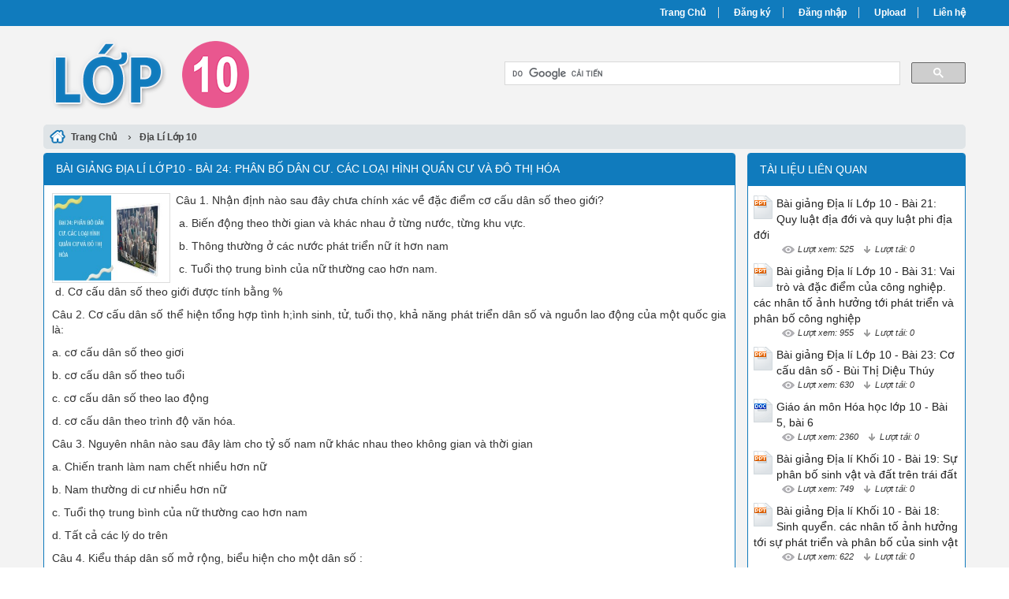

--- FILE ---
content_type: text/html; charset=utf-8
request_url: https://lop10.com/bai-giang-dia-li-lop10-bai-24-phan-bo-dan-cu-cac-loai-hinh-quan-cu-va-do-thi-hoa-8094/
body_size: 7062
content:


<!DOCTYPE html>
<html lang="vi" xmlns="http://www.w3.org/1999/xhtml">
<head><title>
	Bài giảng Địa lí Lớp10 - Bài 24: Phân bố dân cư. các loại hình quần cư và đô thị hóa
</title><meta http-equiv="content-type" content="text/html; charset=UTF-8" /><link rel="shortcut icon" href="/favicon.ico" /><link rel="apple-touch-icon" href="/apple-touch-icon.png" /><meta name="viewport" content="width=device-width, initial-scale=1.0" /><meta name="apple-mobile-web-app-capable" content="yes" /><meta name="apple-mobile-web-app-status-bar-style" content="black" /><link type="text/css" rel="stylesheet" href="/bootstrap/css/bootstrap.min.css" /><link type="text/css" rel="stylesheet" href="/bootstrap/css/bootstrap-theme.min.css" /><link type="text/css" rel="stylesheet" href="/style.min.css" />
    
    <script>
      (function() {
        var cx = '002027533680133700936:ot8xidpff3q';
        var gcse = document.createElement('script');
        gcse.type = 'text/javascript';
        gcse.async = true;
        gcse.src = 'https://cse.google.com/cse.js?cx=' + cx;
        var s = document.getElementsByTagName('script')[0];
        s.parentNode.insertBefore(gcse, s);
      })();
    </script>

<meta name="keywords" content="Bài giảng Địa lí Lớp10 - Bài 24: Phân bố dân cư. các loại hình quần cư và đô thị hóa, Bai giang Dia li Lop10 - Bai 24 Phan bo dan cu cac loai hinh quan cu va do thi hoa" /><meta name="description" content="Câu 1. Nhận định nào sau đây chưa chính xác về đặc điểm cơ cấu dân số theo giới? a. Biến động theo thời gian và khác nhau ở từng nước, từng khu vực. b. Thông thường ở các nước phát triển nữ ít hơn nam c. Tuổi thọ trung bình của nữ thường cao hơn" /></head>
<body>
<div id="wrap">
    
    
<div id="header">
    <div id="top-header">
        <div id="subnav">
            <ul>
                <li><a href="/">Trang Chủ</a></li>
                <li><a rel="nofollow" href="/dang-ky/">Đăng ký</a></li>
<li><a rel="nofollow" href="/dang-nhap/">Đăng nhập</a></li>
                <li><a rel="nofollow" href="#">Upload</a></li>
                <li><a rel="nofollow" href="/lien-he/">Liên hệ</a></li>
                
            </ul>
        </div> <!-- End #subnav -->
    </div> <!-- #top-header -->
    <div class="container">
        <div class="row row-header">
            <div id="logo" class="col-sm-6">
                <p><a href="https://lop10.com/" title="Lớp 10, Giáo Án Lớp 10, Bài Giảng Điện Tử Lớp 10"><img class="img-responsive" alt="Lớp 10, Giáo Án Lớp 10, Bài Giảng Điện Tử Lớp 10" title="Lớp 10, Giáo Án Lớp 10, Bài Giảng Điện Tử Lớp 10" src="/images/Logo.png" /></a></p>
            </div> <!-- #logo -->

            <div class="google-search col-sm-6">
                <gcse:searchbox-only></gcse:searchbox-only>
            </div> <!-- End .google-search -->
        </div> <!-- .row-header -->
    </div> <!-- .container -->
</div> <!-- End #header -->

    <div class="container">
        <div class="row">
            
<div class="col-md-12 main-breadcrumb doc-breadcrumb">
    <div itemscope itemtype="http://data-vocabulary.org/Breadcrumb">
        <a class="home" href="/" itemprop="url">
            <span itemprop="title">Trang Chủ</span>
        </a> ›
    </div>
    <div itemscope itemtype="http://data-vocabulary.org/Breadcrumb"><a href="https://lop10.com/giao-an/dia-li-lop-10/" itemprop="url"><span itemprop="title">Địa Lí Lớp 10</span></a></div>
</div> <!-- .main-breadcrumb -->


<div id="doc" class="col-md-9">
    <div class="col-md-12 panel panel-info">
        <div class="panel-heading">
            <h1>Bài giảng Địa lí Lớp10 - Bài 24: Phân bố dân cư. các loại hình quần cư và đô thị hóa</h1>
        </div>

        <div class="panel-body">
            <div class="doc-intro"><img src="https://s2.lop10.com/eUPATOAUqnAQa8xd/thumb/2023/06/30/bai-giang-dia-li-lop10-bai-24-phan-bo-dan-cu-cac-loai-hinh-q_kSR7OiOPgJ.jpg" width="150" alt="Bài giảng Địa lí Lớp10 - Bài 24: Phân bố dân cư. các loại hình quần cư và đô thị hóa" title="Bài giảng Địa lí Lớp10 - Bài 24: Phân bố dân cư. các loại hình quần cư và đô thị hóa" class="doc"><p><span>Câu 1. Nhận định nào sau đây chưa chính xác về đặc điểm cơ cấu dân số theo giới?</span></p><p><span> a. Biến động theo thời gian và khác nhau ở từng nước, từng khu vực.</span></p><p><span> b. Thông thường ở các nước phát triển nữ ít hơn nam</span></p><p><span> c. Tuổi thọ trung bình của nữ thường cao hơn nam.</span></p><p><span> d. Cơ cấu dân số theo giới được tính bằng %</span></p><p><span>Câu 2. Cơ cấu dân số thể hiện tổng hợp tình h;ình sinh, tử, tuổi thọ, khả năng phát triển dân số và nguồn lao động của một quốc gia là:</span></p><p><span>a. cơ cấu dân số theo giơi </span></p><p><span>b. cơ cấu dân số theo tuổi</span></p><p><span>c. cơ cấu dân số theo lao động </span></p><p><span>d. cơ cấu dân theo trình độ văn hóa.</span></p><p><span>Câu 3. Nguyên nhân nào sau đây làm cho tỷ số nam nữ khác nhau theo không gian và thời gian </span></p><p><span>a. Chiến tranh làm nam chết nhiều hơn nữ </span></p><p><span>b. Nam thường di cư nhiều hơn nữ</span></p><p><span>c. Tuổi thọ trung bình của nữ thường cao hơn nam </span></p><p><span>d. Tất cả các lý do trên </span></p><p><span>Câu 4. Kiểu tháp dân số mở rộng, biểu hiện cho một dân số :</span></p><p><span>a. tăng nhanh b. tăng chậm </span></p><p><span>c. không tăng d. giảm xuống</span></p><p><span>Câu 5. Dân số lao động là :</span></p><p><span>a. những người lao động có một nghề nghiệp cụ thể </span></p><p><span>b. những người lao động có thu nhập </span></p><p><span>c. những người lao động có hưởng lương </span></p><p><span>d. những người trong độ tuổi lao động </span></p><p><span> </span></p></div>

            <div class="doc-preview">                                
                <iframe width="100%" height="700" frameborder="0" scrolling="auto" src="https://s2.lop10.com/web/viewer.html?file=https://s2.lop10.com/eUPATOAUqnAQa8xd/demo/2023/06/30/bai_giang_dia_li_lop10_bai_24_phan_bo_dan_cu_cac_loai_hinh_q_ZtF79L2fP2.png"></iframe>                
            </div>

            <div class="doc-meta">
                <img class="doc-type" alt="pptx" src="/images/icons/pptx16x16.gif">
<span class="page-numbers">18 trang</span>
<img class="user" alt="Người đăng" src="/images/user.png">
<span class="user">Văn Đô</span>
<img class="views" alt="Lượt xem" src="/images/views.png">
<span class="views">698</span><img class="downloads" alt="Lượt tải" src="/images/download.png">
<span class="downloads">0</span>
<a class="doc-download-button btn btn-info" rel="nofollow" href="/dang-nhap/?ReturnUrl=%2fbai-giang-dia-li-lop10-bai-24-phan-bo-dan-cu-cac-loai-hinh-quan-cu-va-do-thi-hoa-8094%2f
">Download</a>
            </div>
            
            

            <div class="doc-note">Bạn đang xem tài liệu <i>"Bài giảng Địa lí Lớp10 - Bài 24: Phân bố dân cư. các loại hình quần cư và đô thị hóa"</i>, để tải tài liệu gốc về máy bạn click vào nút <b>DOWNLOAD</b> ở trên</div><div class="doc-content"><pre>Bài 24: PHÂN BỐ DÂN CƯ. CÁC LOẠI HÌNH QUẦN CƯ VÀ ĐÔ THỊ HÓA 
Bài 24: PHÂN BỐ DÂN CƯ. CÁC LOẠI HÌNH QUẦN CƯ VÀ ĐÔ THỊ HÓA 
Phân bố dân cư 
 1. Khái niệm: 
 - Phân bố dân cư là sự sắp xếp dân số một cách tự phát hoặc tự giác trên một lãnh thổ nhất định, phù hợp với điều kiện sống và các yêu cầu của xã hội. 
I. Phân bố dân cư 
 1. Khái niệm 
 - Tiêu chí đánh giá: Mật độ dân số 
 Mật độ dân số là số dân cư trú, sinh sống trên một đơn vị diện tích (thường là 1km 2 ) 
I. Phân bố dân cư 
 1. Khái niệm 
* Bài toán: Năm 2005, dân số thế giới là 6477 triệu người sinh sống trên diện tích rộng 135 triệu km 2 . Hãy tính mật độ dân số của thế giới. (đơn vị: người/km 2 ). 
- Kết quả: 48 người/km 2 
Bảng 24.1. PHÂN BỐ DÂN CƯ THEO CÁC KHU VỰC, NĂM 2005 
 Em hãy nhận xét phân bố dân cư của các khu vực trên? 
Quan sát biểu đồ em có nhận định gì về sự phân bố dân cư trên thế giới? 
I. Phân bố dân cư 
 2. Đặc điểm 
 a. Phân bố dân cư không đều trong không gian 
 b. Biến động về phân bố dân cư theo thời gian 
Nguyên nhân nào gây ra sự thay đổi dân số? 
I. Phân bố dân cư 
 3. Các nhân tố ảnh hưởng đến sự phân bố dân cư 
Những nhân tố ảnh hưởng quyết định đến phân bố dân cư là: 
Trình độ phát triển của lực lượng sản xuất & Tính chất của nền kinh tế. 
II. Đô thị hoá: 
1. Khái niệm: 
	 Là một quá trình kinh tế – xã hội mà biểu hiện của nó là sự tăng nhanh về số lượng và quy mô của các điểm dân cư đô thị, sự tập trung dân cư trong các thành phố và phổ biến rộng rãi lối sống thành thị . 
a. Dân cư thành thị có xu hướng tăng nhanh. 
 + Năm 1900 là 13,6% 
 + Năm 2005 là 48,0% 
VN: năm 1990 là 19,5% đến năm 2005 là 26,9%; 2010: 29,6% 
TỈ LỆ DÂN CƯ THÀNH THỊ VÀ NÔNG THÔN, THỜI KÌ 1900 – 2005 (%) 
b) Dân cư tập trung vào các thành phố lớn và cực lớn 
c. Phổ biến rộng rãi lối sống thành thị.  
 Tỉ lệ phi nông nghiệp ngày càng tăng. 
Nhu cầu giao tiếp đa dạng. 
Sinh hoạt phụ thuộc vào dịch vụ công cộng. 
Nhu cầu văn hoá, tinh thần cao và đa dạng. 
Tính cơ động cao trong lựa chọn nghề nghiệp, nơi làm việc, nơi ở 
Lấy ví dụ chứng minh đô thị hóa làm cho lối sống của dân cư nông thôn nhích gần lối sống thành thị về nhiều mặt. 
3. Ảnh hưởng của đô thị hóa đến phát triển kinh tế - xã hội và môi trường 
Khi đô thị hóa 
xuất phát 
từ công nghiệp hóa 
Đô thị hóa không xuất phát 
từ công nghiệp hóa 
Câu 1. Nhận định nào sau đây chưa chính xác về đặc điểm cơ cấu dân số theo giới? 
 a . Biến động theo thời gian và khác nhau ở từng nước, từng khu vực. 
 b . Thông thường ở các nước phát triển nữ ít hơn nam 
 c . Tuổi thọ trung bình của nữ thường cao hơn nam. 
 d . Cơ cấu dân số theo giới được tính bằng % 
Câu 2. Cơ cấu dân số thể hiện tổng hợp tình h;ình sinh, tử, tuổi thọ, khả năng phát triển dân số và nguồn lao động của một quốc gia là: 
 a . cơ cấu dân số theo giơi b . cơ cấu dân số theo tuổi 
 c . cơ cấu dân số theo lao động 
 d . cơ cấu dân theo trình độ văn hóa. 
Câu 3 . Nguyên nhân nào sau đây làm cho tỷ số nam nữ khác nhau theo không gian và thời gian 
Chiến tranh làm nam chết nhiều hơn nữ 
b . Nam thường di cư nhiều hơn nữ 
c. Tuổi thọ trung bình của nữ thường cao hơn nam d. Tất cả các lý do trên 
Câu 4. Kiểu tháp dân số mở rộng, biểu hiện cho một dân số : 
tăng nhanh b. tăng chậm 
c . không tăng d. giảm xuống 
Câu 5. Dân số lao động là : 
những người lao động có một nghề nghiệp cụ thể 
 những người lao động có thu nhập 
c . những người lao động có hưởng lương 
d . những người trong độ tuổi lao động 
Kiểm tra bài cũ 
Đề 1 
Câu 6. Thành phần nào sau đây được xem là dân số hoạt động kinh tế ? 
 a. Những người nội trợ	b. Sinh viên, học sinh 
 c. Những người tàn tật 
 d . Những người có nhu cầu lao động nhưng chưa có việc làm 
Câu 7. Nước ta có cơ cấu dân số theo tuổi tác như sau :Từ 0-14 tuổi : 33,6% . Từ 15-59 tuổi : 58,3%. Trên 60 tuổi : 8,1 %. Như vậy nước ta có: 	 
a. Dân số già b . Dân số trẻ 
Câu 8. Cơ cấu DS hoạt động theo khu vực KT thường phản ánh : 
trình độ phát triển kinh tế xã hội 
đặc điểm sinh tử của một dân 
c. tổ chức đời sống xã hội 
d . khả năng phát triển dân số và nguồn lao động của một nước 
Câu 9. Cơ cấu dân số theo trình độ văn hóa thường được dùng để làm một tiêu chuẩn để đánh giá: 
 a. Tốc độ phát triển kinh tế của một nước 
 b . Chất lượng cuộc sống ở một nước 
 c. Nguồn lao động của một nước 
 d . Khả năng phát triển dân số một nước 
Câu 10. Chỉ tiêu số năm đến trường của một dân số là : 
 a . Số năm BQ đến trường của những người từ 10 tuổi trở lên ở 1 nước 
 b . Số năm BQ đến trường của những người từ 6 tuổi trở lên 
 c . Số năm BQ đến trường của những người từ 25 tuổi trở lên 
 d . Số năm BQ đến trường của những người có trình độ biết đọc biết viết trở lên 
Kiểm tra bài cũ 
Đề 2 
Câu 1. Kiểu tháp tuổi nào sau đây thể hiện tuổi thọ trung bình cao ? 
Mở rộng b. Thu hẹp 
c . Ổn định d. Không thể xác định được 
Câu 2. Nguồn lao động là thuật ngữ dùng để chỉ : 
 a. Dân số hoạt động kinh tế 
 b. Bộ phận dân số trong độ tuổi quy định có khả năng tham gia lao động. 
 c. Những người trong độ tuổi từ 15-60 tuổi 
 d. Những người đang tham gia lao động được pháp luật thừa nhận 
Câu 3. Cơ cấu dân số hoạt động theo khu vực kinh tế thường : 
 a. Thay đổi theo không gian và thời gian 
 b . Thay đổi theo tỷ lệ sinh tử 
 c. Thay đổi theo cơ cấu giới tính 
 d . Thay đổi theo cơ cấu tuổi tác 
Câu 4. Trong cơ cấu lao động theo khu vực kinh tế giữa các nước phát triển và các nước đang phát triển có sự khác biệt là : 
 a Một bên khu vực I rất lớn, một bên khu vực III rất lớn 
 b. Một bên khu vực I rất lớn, một bên khu vực II rất lớn 
 c Tỉ trọng của khu vực II giữa hai nước rất khác biệt nhau 
 d. Tỉ trọng khu vực II giữa hai nước rất khác biệt nhau 
Câu 5. Đặc trưng nào sau đây không đúng với các nước có cơ cấu dân số già? 
a. Tỉ lệ dân số dưới 14 tuổi thấp và tiếp tục giảm 
b. Tỉ lệ phụ thuộc ít 
c. Thiếu nguồn lao động, nguy cơ suy giảm dân số 
d. Việc làm, giáo dục, y tế là vấn đề nan giải và cấp bách 
Câu 6. Nước có cơ cấu dân số theo tuổi tác như sau :Từ 0-14 tuổi : 25% Từ 15-59 tuổi : 60% 
 	 Trên 60 tuổi : 15 % 
Như vậy nước đó có: 
 a. Dân số già b . Dân số trẻ 
Câu 7. Loại cơ cấu dân số nào sau đây khộng nhóm cơ cấu xã hội? 
 a.Cơ cấu theo nhóm tuổi b . cơ cấu theo lao động 
 c.Cơ cấu dân số theo dân tộc 
 d. Cơ cấu dân số theo ngôn ngữ, tôn giáo. 
Câu 8. Nhóm dân số dưới tuổi lao động được xác định trong khoảng: 
0-14 tuổi b. 0-15 tuổi 
c . 0-16 tuổi d. 0-17 tuổi 
Câu 9. Sức sản xuất cao nhất của xá hội tập trung ở nhóm tuổi: 
 a . Dưới tuổi lao động b. Trong tuổi lao động 
 c.Trên tuổi lao động 
 d . Trong tuổi lao động và trên tuổi lao động 
Câu 10. Đặc trưng tiêu biểu của kiểu tháp dân số ổn định là: 
a. Có dạng phình to ở giữa, thu hẹp cả về đáy và đỉnh 
b. Có dạng thu hẹp ở đáy và mở rộng hơn ở đỉnh 
c. Tỉ lệ trẻ em nhiều, tuổi thọ trung bình ổn định 
d. Đáy tháp rộng, đỉnh tháp nhọn 
</pre></div>

            <div class="doc-files"><p>Tài liệu đính kèm:</p><ul><li><img src="/images/icons/pptx16x16.gif" alt="pptx"><span>bai_giang_dia_li_lop10_bai_24_phan_bo_dan_cu_cac_loai_hinh_q.pptx</span></li></ul></div>

        </div>
    </div>
</div> <!-- End #doc -->

            
<div id="sidebar-right" class="col-md-3">
    <div class="sidebar-right-item relevant-docs panel panel-info">
        <div class="panel-heading"><span>Tài liệu liên quan</span></div>
        <div class="panel-body">
            <ul>
                <li><img src="/images/icons/pptx24x30.gif" alt="pptx"><a href="https://lop10.com/bai-giang-dia-li-lop-10-bai-21-quy-luat-dia-doi-va-quy-luat-phi-dia-doi-8071/">Bài giảng Địa lí Lớp 10 - Bài 21: Quy luật địa đới và quy luật phi địa đới</a><p class="detail"><img class="views" alt="Lượt xem" src="/images/view-icon.png">
<span class="views">Lượt xem: 525</span>
<img class="downloads" alt="Lượt tải" src="/images/download-icon.png">
<span class="downloads">Lượt tải: 0</span></p></li><li><img src="/images/icons/ppt24x30.gif" alt="ppt"><a href="https://lop10.com/bai-giang-dia-li-lop-10-bai-31-vai-tro-va-dac-diem-cua-cong-nghiep-cac-nhan-to-anh-huong-toi-phat-trien-va-phan-bo-cong-8111/">Bài giảng Địa lí Lớp 10 - Bài 31: Vai trò và đặc điểm của công nghiệp. các nhân tố ảnh hưởng tới phát triển và phân bố công nghiệp</a><p class="detail"><img class="views" alt="Lượt xem" src="/images/view-icon.png">
<span class="views">Lượt xem: 955</span>
<img class="downloads" alt="Lượt tải" src="/images/download-icon.png">
<span class="downloads">Lượt tải: 0</span></p></li><li><img src="/images/icons/ppt24x30.gif" alt="ppt"><a href="https://lop10.com/bai-giang-dia-li-lop-10-bai-23-co-cau-dan-so-bui-thi-dieu-thuy-8083/">Bài giảng Địa lí Lớp 10 - Bài 23: Cơ cấu dân số - Bùi Thị Diệu Thúy</a><p class="detail"><img class="views" alt="Lượt xem" src="/images/view-icon.png">
<span class="views">Lượt xem: 630</span>
<img class="downloads" alt="Lượt tải" src="/images/download-icon.png">
<span class="downloads">Lượt tải: 0</span></p></li><li><img src="/images/icons/doc24x30.gif" alt="doc"><a href="https://lop10.com/giao-an-mon-hoa-hoc-lop-10-bai-5-bai-6-370/">Giáo án môn Hóa học lớp 10 - Bài 5, bài 6</a><p class="detail"><img class="views" alt="Lượt xem" src="/images/view-icon.png">
<span class="views">Lượt xem: 2360</span>
<img class="downloads" alt="Lượt tải" src="/images/download-icon.png">
<span class="downloads">Lượt tải: 0</span></p></li><li><img src="/images/icons/ppt24x30.gif" alt="ppt"><a href="https://lop10.com/bai-giang-dia-li-khoi-10-bai-19-su-phan-bo-sinh-vat-va-dat-tren-trai-dat-8065/">Bài giảng Địa lí Khối 10 - Bài 19: Sự phân bố sinh vật và đất trên trái đất</a><p class="detail"><img class="views" alt="Lượt xem" src="/images/view-icon.png">
<span class="views">Lượt xem: 749</span>
<img class="downloads" alt="Lượt tải" src="/images/download-icon.png">
<span class="downloads">Lượt tải: 0</span></p></li><li><img src="/images/icons/pptx24x30.gif" alt="pptx"><a href="https://lop10.com/bai-giang-dia-li-khoi-10-bai-18-sinh-quyen-cac-nhan-to-anh-huong-toi-su-phat-trien-va-phan-bo-cua-sinh-vat-8061/">Bài giảng Địa lí Khối 10 - Bài 18: Sinh quyển. các nhân tố ảnh hưởng tới sự phát triển và phân bố của sinh vật</a><p class="detail"><img class="views" alt="Lượt xem" src="/images/view-icon.png">
<span class="views">Lượt xem: 622</span>
<img class="downloads" alt="Lượt tải" src="/images/download-icon.png">
<span class="downloads">Lượt tải: 0</span></p></li><li><img src="/images/icons/pdf24x30.gif" alt="pdf"><a href="https://lop10.com/giao-an-dia-ly-lop-10-bai-33-mot-so-hinh-thuc-chu-yeu-cua-to-chuc-lanh-tho-cong-nghiep-7070/">Giáo án Địa lý Lớp 10 - Bài 33: Một số hình thức chủ yếu của tổ chức lãnh thổ công nghiệp</a><p class="detail"><img class="views" alt="Lượt xem" src="/images/view-icon.png">
<span class="views">Lượt xem: 1685</span>
<img class="downloads" alt="Lượt tải" src="/images/download-icon.png">
<span class="downloads">Lượt tải: 0</span></p></li><li><img src="/images/icons/docx24x30.gif" alt="docx"><a href="https://lop10.com/bo-de-kiem-tra-hoc-ki-i-mon-dia-li-lop-10-co-dap-an-8257/">Bộ Đề kiểm tra học kì I môn Địa lí Lớp 10 (Có đáp án)</a><p class="detail"><img class="views" alt="Lượt xem" src="/images/view-icon.png">
<span class="views">Lượt xem: 353</span>
<img class="downloads" alt="Lượt tải" src="/images/download-icon.png">
<span class="downloads">Lượt tải: 0</span></p></li><li><img src="/images/icons/ppt24x30.gif" alt="ppt"><a href="https://lop10.com/bai-giang-dia-li-lop-10-tiet-33-bai-30-thuc-hanh-ve-va-phan-tich-bieu-do-ve-san-luong-luong-thuc-dan-so-cua-the-gioi-va-8110/">Bài giảng Địa lí Lớp 10 - Tiết 33, Bài 30: Thực hành vẽ và phân tích biểu đồ về sản lượng lương thực, dân số của thế giới và một số quốc gia</a><p class="detail"><img class="views" alt="Lượt xem" src="/images/view-icon.png">
<span class="views">Lượt xem: 822</span>
<img class="downloads" alt="Lượt tải" src="/images/download-icon.png">
<span class="downloads">Lượt tải: 0</span></p></li><li><img src="/images/icons/doc24x30.gif" alt="doc"><a href="https://lop10.com/giao-an-mon-hoa-hoc-lop-10-tiet-53-54-hidro-sunfua-luu-huynh-dioxit-luu-huynh-trioxit-373/">Giáo án môn Hóa học lớp 10 - Tiết 53 - 54: Hidro sunfua - lưu huỳnh đioxit – lưu huỳnh trioxit</a><p class="detail"><img class="views" alt="Lượt xem" src="/images/view-icon.png">
<span class="views">Lượt xem: 5272</span>
<img class="downloads" alt="Lượt tải" src="/images/download-icon.png">
<span class="downloads">Lượt tải: 5</span></p></li>
            </ul>
        </div>
    </div>
</div> <!-- End #sidebar-right -->
        </div>
    </div>  <!-- End .container -->
    
    
<div id="footer">
    <div class="container">

        <div class="row">
            <div class="col-xs-8">
                <p>Copyright © 2026 Lop10.com - <a href="https://lop10.vn/" target="_blank">Giáo án điện tử lớp 10</a>, <a target="_blank" title="Tai lieu" href="https://doc.edu.vn/">Tai lieu</a> tham khao, <a target="_blank" href="https://luanvanhay.net/">luận văn hay</a></p>
            </div>
            <div class="col-xs-4 social">
                <a rel="nofollow" href="#"><img src="/images/facebook_16x16.gif" alt="Facebook"/></a>
                <a rel="nofollow" href="#"><img src="/images/twitter_16x16.gif" alt="Twitter"/></a>
            </div>
        </div>

    </div>

</div> <!-- End #footer -->


<script type="text/javascript" src="/js/jquery.min.js"></script>
<script type="text/javascript" src="/bootstrap/js/bootstrap.min.js"></script>
<script type="text/javascript" src="/js/custom.js"></script>

<script>
  (function(i,s,o,g,r,a,m){i['GoogleAnalyticsObject']=r;i[r]=i[r]||function(){
  (i[r].q=i[r].q||[]).push(arguments)},i[r].l=1*new Date();a=s.createElement(o),
  m=s.getElementsByTagName(o)[0];a.async=1;a.src=g;m.parentNode.insertBefore(a,m)
  })(window,document,'script','https://www.google-analytics.com/analytics.js','ga');

  ga('create', 'UA-81627891-2', 'auto');
  ga('send', 'pageview');

</script>    
</div> <!-- End #wrap -->
<script defer src="https://static.cloudflareinsights.com/beacon.min.js/vcd15cbe7772f49c399c6a5babf22c1241717689176015" integrity="sha512-ZpsOmlRQV6y907TI0dKBHq9Md29nnaEIPlkf84rnaERnq6zvWvPUqr2ft8M1aS28oN72PdrCzSjY4U6VaAw1EQ==" data-cf-beacon='{"version":"2024.11.0","token":"b8c24ac8ed154137a3691583a2c09b64","r":1,"server_timing":{"name":{"cfCacheStatus":true,"cfEdge":true,"cfExtPri":true,"cfL4":true,"cfOrigin":true,"cfSpeedBrain":true},"location_startswith":null}}' crossorigin="anonymous"></script>
</body>
</html>


--- FILE ---
content_type: text/plain
request_url: https://www.google-analytics.com/j/collect?v=1&_v=j102&a=652252618&t=pageview&_s=1&dl=https%3A%2F%2Flop10.com%2Fbai-giang-dia-li-lop10-bai-24-phan-bo-dan-cu-cac-loai-hinh-quan-cu-va-do-thi-hoa-8094%2F&ul=en-us%40posix&dt=B%C3%A0i%20gi%E1%BA%A3ng%20%C4%90%E1%BB%8Ba%20l%C3%AD%20L%E1%BB%9Bp10%20-%20B%C3%A0i%2024%3A%20Ph%C3%A2n%20b%E1%BB%91%20d%C3%A2n%20c%C6%B0.%20c%C3%A1c%20lo%E1%BA%A1i%20h%C3%ACnh%20qu%E1%BA%A7n%20c%C6%B0%20v%C3%A0%20%C4%91%C3%B4%20th%E1%BB%8B%20h%C3%B3a&sr=1280x720&vp=1280x720&_u=IEBAAEABAAAAACAAI~&jid=2002209374&gjid=621307369&cid=898791973.1767747795&tid=UA-81627891-2&_gid=1980996478.1767747795&_r=1&_slc=1&z=531177617
body_size: -449
content:
2,cG-NK2SE8BNZD